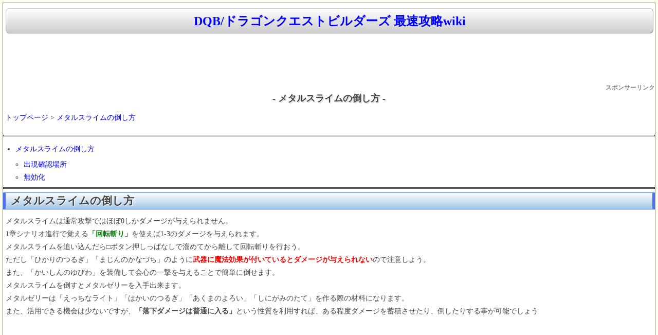

--- FILE ---
content_type: text/html
request_url: https://spwiki.net/dqb/wikis/154.html
body_size: 3725
content:
<html lang="ja">
<head>
<title>メタルスライムの倒し方 | DQB/ドラゴンクエストビルダーズ 最速攻略wiki</title>
<meta http-equiv="content-type" content="text/html; charset=EUC-JP">
<meta http-equiv="content-style-type" content="text/css">
<meta name="viewport" content="width=device-width,initial-scale=1.0">
<link rel="start" href="https://spwiki.net/dqb/">
<link rel="shortcut icon" href="https://spwiki.net/favicon.ico" type="image/vnd.microsoft.icon">
<link rel="stylesheet" href="https://spwiki.net/css/spwiki.min.css?4" type="text/css" media="screen" charset="Shift_JIS" />
<script async src="https://ajax.googleapis.com/ajax/libs/jquery/3.3.1/jquery.min.js"></script>
<script async src="https://www.googletagmanager.com/gtag/js?id=UA-154113923-1"></script>
<script>
  window.dataLayer = window.dataLayer || [];
  function gtag(){dataLayer.push(arguments);}
  gtag('js', new Date());
  gtag('config', 'UA-154113923-1');
</script>
<link href='https://pagead2.googlesyndication.com' rel='dns-prefetch'/>
<link href='https://googleads.g.doubleclick.net' rel='dns-prefetch'/>
<link href='https://tpc.googlesyndication.com' rel='dns-prefetch'/>
<link href='https://www.gstatic.com' rel='dns-prefetch'/>
<script>
(function(doc, win) {
  function main() {
    var ad = doc.createElement('script');
    ad.type = 'text/javascript';
    ad.async = true;
    ad.src = '//pagead2.googlesyndication.com/pagead/js/adsbygoogle.js';
    var sc = doc.getElementsByTagName('script')[0];
    sc.parentNode.insertBefore(ad, sc);
  }
  var lazyLoad = false;
  function onLazyLoad() {
    if (lazyLoad === false) {
      lazyLoad = true;
      win.removeEventListener('scroll', onLazyLoad);
      win.removeEventListener('mousemove', onLazyLoad);
      win.removeEventListener('mousedown', onLazyLoad);
      win.removeEventListener('touchstart', onLazyLoad);
      main();
    }
  }
  win.addEventListener('scroll', onLazyLoad);
  win.addEventListener('mousemove', onLazyLoad);
  win.addEventListener('mousedown', onLazyLoad);
  win.addEventListener('touchstart', onLazyLoad);
  win.addEventListener('load', function() {
    if (doc.documentElement.scrollTop != 0 || doc.body.scrollTop != 0) {
      onLazyLoad();
    }
  });
})(document, window);
</script>
<script>
  (adsbygoogle = window.adsbygoogle || []).push({
    google_ad_client: "ca-pub-9398453038262904",
    enable_page_level_ads: true
  });
</script>
</head>
<body>
<div id="waku">
<!--タイトル-->
<h1><a class=titlelink href="../index.html" title="DQB/ドラゴンクエストビルダーズ 最速攻略wiki">DQB/ドラゴンクエストビルダーズ 最速攻略wiki</a></h1>



<CENTER>
<style>
.rsp-header { width: 320px; height: 100px; }
@media(min-width: 500px) { .rsp-header { width: 468px; height: 60px; } }
@media(min-width: 730px) { .rsp-header { width: 728px; height: 90px; } }
</style>
<!-- rsp_header -->
<ins class="adsbygoogle rsp-header"
     style="display:inline-block"
     data-full-width-responsive="true"
     data-ad-client="ca-pub-9398453038262904"
     data-ad-slot="7544940478"></ins>
<script>
(adsbygoogle = window.adsbygoogle || []).push({});
</script>
<br><div Align=right><small>スポンサーリンク</small></div></CENTER>

<!--NAVI start-->
<!--NAVI end-->

<DIV class=clear></DIV>

<!--中央メニュー-->
<div id="topmiddle">
<!--ゲームソフト情報-->
</div>
<!--メニュー&更新履歴-->
<!--メニュー&更新履歴-->
<!--ゲームソフト情報-->
<!--ゲームソフト情報-->
<!--攻略wiki-->


<CENTER><H1 class="title">- メタルスライムの倒し方 -</H1></CENTER>


<div id="body">
<br />&nbsp;<a href="../index.html">トップページ</a> > <a href="154.html">メタルスライムの倒し方</a><br /><br />
<hr class="full_hr" />
<div class="contents">
<a id="contents_1"></a>
<ul class="list1" style="padding-left:12px;margin-left:12px"><li><a href="154.html#vfa73d4b"> メタルスライムの倒し方 </a>
<ul class="list2" style="padding-left:8px;margin-left:8px"><li><a href="154.html#x6aa8457"> 出現確認場所 </a></li>
<li><a href="154.html#qc718d63"> 無効化 </a></li></ul></li></ul>
</div>

<hr class="full_hr" />
<h2 class="title" id="content_1_0" paraedit_flag=on>メタルスライムの倒し方  <a class="anchor_super" id="vfa73d4b" href="154.html#vfa73d4b" title="vfa73d4b">◆</a></h2>
<p>メタルスライムは通常攻撃ではほぼ0しかダメージが与えられません。<br />
1章シナリオ進行で覚える<span style="color:green"><b>「回転斬り」</b></span>を使えば1-3のダメージを与えられます。<br />
メタルスライムを追い込んだら□ボタン押しっぱなしで溜めてから離して回転斬りを行おう。<br />
ただし「ひかりのつるぎ」「まじんのかなづち」のように<span style="color:red"><b>武器に魔法効果が付いているとダメージが与えられない</b></span>ので注意しよう。<br />
また、「かいしんのゆびわ」を装備して会心の一撃を与えることで簡単に倒せます。<br />
メタルスライムを倒すとメタルゼリーを入手出来ます。<br />
メタルゼリーは「えっちなライト」「はかいのつるぎ」「あくまのよろい」「しにがみのたて」を作る際の材料になります。<br />
また、活用できる機会は少ないですが、<b>「落下ダメージは普通に入る」</b>という性質を利用すれば、ある程度ダメージを蓄積させたり、倒したりする事が可能でしょう</p>
<br />
<div class=video-container><iframe src="https://www.youtube.com/embed/9xJwvdAxMM0" frameborder="0" loading="lazy" allowfullscreen></iframe></div>

<br />
<br />
<p>↑普通の攻撃連打の方が倒せる模様。<br />
上記の動画ははやぶさの剣を装備しているが故にダメージを与えられていないだけです。<br />
鉄の剣などを装備して戦いましょう。</p>
<br />
<p>オノなどの「かたいものを壊せる」とある武器なら通常攻撃で1ダメージを与えられる。<br />
剣とは違い縦振りなので、うまく壁に追い込まなければいけない。<br />
連続で振り下ろせば、わざわざ回転斬りをする必要はないかもしれない。</p>
<br />

<h3 class="title" id="content_1_1" paraedit_flag=on>出現確認場所  <a class="anchor_super" id="x6aa8457" href="154.html#x6aa8457" title="x6aa8457">◆</a></h3>
<ul class="list1" style="padding-left:12px;margin-left:12px"><li><a href="112.html">メルキド島4</a></li>
<li><a href="115.html">リムルダール島1</a>の<a href="91.html">釣り</a></li>
<li><a href="116.html">リムルダール島2</a></li>
<li><a href="120.html">リムルダール島3</a>のスライム池での<a href="91.html">釣り</a></li>
<li><a href="125.html">リムルダール島4</a>の<a href="91.html">釣り</a></li>
<li><a href="136.html">マイラ・ガライヤ島2</a>の北西の温泉地帯</li>
<li><a href="145.html">ラダトーム島2</a>の魔城周辺</li></ul>
<br />

<h3 class="title" id="content_1_2" paraedit_flag=on>無効化  <a class="anchor_super" id="qc718d63" href="154.html#qc718d63" title="qc718d63">◆</a></h3>
<ul class="list1" style="padding-left:12px;margin-left:12px"><li>魔法系武器</li>
<li>火をふく石像</li></ul>
<br />&nbsp;<a href="../index.html">トップページ</a> > <a href="154.html">メタルスライムの倒し方</a><br /><br />スポンサーリンク<BR>
<style type="text/css">
.rsp336 { display:inline-block; width: 336px; height: 280px; }
@media (max-width: 335px) { .rsp336 { width: 300px; height: 250px; } }
</style>
<ins class="adsbygoogle rsp336"
   data-full-width-responsive="true"
   data-ad-client="ca-pub-9398453038262904"
   data-ad-slot="9276769674"></ins>
<script>(adsbygoogle = window.adsbygoogle || []).push({});</script><!-- kanrenad -->
<ins class="adsbygoogle"
     style="display:inline-block;width:336px;height:280px"
     data-ad-client="ca-pub-9398453038262904"
     data-ad-slot="5727197270"></ins>
<script>(adsbygoogle = window.adsbygoogle || []).push({});</script></div>

<!--攻略wiki-->


</div>
<!--中央メニュー-->
<!--SSS start-->

<div class="editmenu">
<a href="https://spwiki.net/33.html">プライバシーポリシー</a> | <a href="https://spwiki.net/34.html">当サイトについて</a>
</div>
<div class="editmenu">
<center><br>
<style>
.rsp_footer { width: 336px; height: 280px; }
@media(min-width: 800px) { .rsp_footer { width: 728px; height: 90px; } }
</style>
<!-- rsp1 -->
<ins class="adsbygoogle rsp_footer"
     style="display:inline-block"
     data-full-width-responsive="true"
     data-ad-client="ca-pub-9398453038262904"
     data-ad-slot="4129115272"></ins>
<script>
(adsbygoogle = window.adsbygoogle || []).push({});
</script>
</br></br></center></div>
<div id="footer">
株式会社スクウェア・エニックスに関わる画像の著作権、その他一切の知的財産権は、全て株式会社スクウェア・エニックスに帰属します。<br />Copyright (C) 2014-2026 <A href="https://spwiki.net/">spwiki.net</A> All Rights Reserved　
HTML更新日時：<time datetime="2026-01-26T05:15:58">2026-01-26 05:15:58</time><br />
</div>
<div id="page_top"><a href="154.html#"></a></div>
<script>
jQuery(function() {
    var pagetop = $('#page_top');   
    pagetop.hide();
    $(window).scroll(function () {
        if ($(this).scrollTop() > 100) {  //100pxスクロールしたら表示
            pagetop.fadeIn();
        } else {
            pagetop.fadeOut();
        }
    });
    pagetop.click(function () {
        $('body,html').animate({
            scrollTop: 0
        }, 500); //0.5秒かけてトップへ移動
        return false;
    });
});
</script>
</body>
</html>
